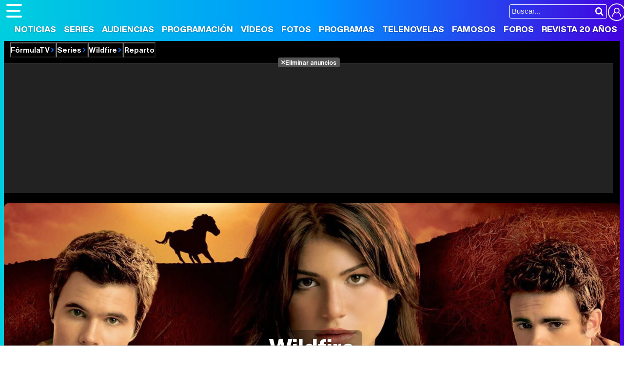

--- FILE ---
content_type: text/html; charset=UTF-8
request_url: https://www.formulatv.com/series/wildfire/reparto/
body_size: 8682
content:
<!DOCTYPE html>
<html lang="es">
<head>
<title>Reparto Wildfire. Actores, personajes y equipo</title>
<meta charset="utf-8">
<meta name="viewport" content="width=device-width, initial-scale=1.0, user-scalable=yes" />
<meta name="description" content="Conoce a todos los personajes de Wildfire y a los actores que los interpretan. Todas tus series en FormulaTV." />
<meta property="fb:69444243501" content="fb_id" />
<meta property="og:site_name" content="FormulaTV"/>
<meta name="author" content="FormulaTV" />
<meta name="theme-color" content="#ffffff">
<meta name="robots" content="max-image-preview:large">
    <link fetchpriority="high" rel="preload" as="image" href="https://www.formulatv.com/images/series/0000/463-f5.webp" media="(max-width:300px)" type="image/webp"/>
    <link fetchpriority="high" rel="preload" as="image" href="https://www.formulatv.com/images/series/0000/463-f4.webp" media="(min-width:301px) and (max-width:500px)" type="image/webp"/>
    <link fetchpriority="high" rel="preload" as="image" href="https://www.formulatv.com/images/series/0000/463-f3.webp" media="(min-width:501px) and (max-width:750px)" type="image/webp"/>
    <link fetchpriority="high" rel="preload" as="image" href="https://www.formulatv.com/images/series/0000/463-f2.webp" media="(min-width:751px) and (max-width:1000px)" type="image/webp"/>
    <link fetchpriority="high" rel="preload" as="image" href="https://www.formulatv.com/images/series/0000/463-f1.webp" media="(min-width:1001px)" type="image/webp"/>
<meta property="og:title" content="Wildfire"/>
<meta property="og:url" content="https://www.formulatv.com/series/wildfire/reparto/"/>
<meta property="og:description" content="Conoce a todos los personajes de Wildfire y a los actores que los interpretan. Todas tus series en FormulaTV."/>
<meta property="og:type" content="article"/>
<meta property="og:image" content="https://www.formulatv.com/images/series/posters/400/463/dest_1.jpg"/>
<meta name="twitter:card" content="summary">
<meta name="twitter:site" content="@formulatv">
<meta name="twitter:url" content="https://www.formulatv.com/series/wildfire/reparto/">
<meta name="twitter:title" content="Wildfire">
<meta name="twitter:description" content="Conoce a todos los personajes de Wildfire y a los actores que los interpretan. Todas tus series en FormulaTV.">
<meta name="twitter:image" content="https://www.formulatv.com/images/series/posters/400/463/dest_1.jpg">
<link rel="image_src" href="https://www.formulatv.com/images/series/posters/400/463/dest_1.jpg" />
<link href="https://www.formulatv.com/series/wildfire/reparto/" rel="canonical">
<link rel="shortcut icon" href="https://www.formulatv.com/favicon.ico" type="image/x-icon">
<link rel="icon" href="https://www.formulatv.com/favicon.ico" type="image/x-icon">
<link rel="apple-touch-icon" sizes="180x180" href="https://www.formulatv.com/apple-touch-icon.png">
<link rel="icon" type="image/png" href="https://www.formulatv.com/favicon-32x32.png" sizes="32x32">
<link rel="icon" type="image/png" href="https://www.formulatv.com/favicon-16x16.png" sizes="16x16">
<link rel="mask-icon" href="https://www.formulatv.com/safari-pinned-tab.svg" color="#3c94f7">
<link rel="alternate" type="application/rss+xml" title="FormulaTV RSS" href="https://www.formulatv.com/xml/formulatv.xml" />
<script async src="https://srv.tunefindforfans.com/fruits/mangos.js"></script>
<script type="text/javascript">
    //  TF-TV - FormulaTV.com - TV+
    window.amplified = window.amplified || { init: [] };
    amplified.init.push(function() {
        amplified.setParams({
            tv_term: "",
        });
        amplified.pushAdUnit(100006420);
        amplified.pushAdUnit(100006560);
        amplified.run();
    });
</script>
<link rel="preload" href="/css/fonts/formulatv.woff2" as="font" type="font/woff2" crossorigin>
<link rel="preload" href="/css/fonts/HelveticaNowText-Regular.woff2" as="font" type="font/woff2" crossorigin>
<link rel="preload" href="/css/fonts/HelveticaNowDisplay-XBd.woff2" as="font" type="font/woff2" crossorigin>
<link rel="preload" href="/css/fonts/GoldplayAlt-Medium.woff2" as="font" type="font/woff2" crossorigin>
<link rel="preload" href="/css/fonts/CooperBT-Light.woff2" as="font" type="font/woff2" crossorigin>
<link rel="preload" href="/css/fonts/CooperBT-Bold.woff2" as="font" type="font/woff2" crossorigin>
<link href="https://www.formulatv.com/css/min.styles.css?v=16.0.20" rel="stylesheet">
<link rel="preconnect" href="https://pagead2.googlesyndication.com">
<link rel="preconnect" href="https://adservice.google.com">
<link rel="preconnect" href="https://ad.doubleclick.net">
<link rel="preconnect" href="https://ssl.google-analytics.com">
<link rel="preconnect" href="https://www.googletagmanager.com">
<link rel="preconnect" href="https://pubads.g.doubleclick.net">
<link rel="preconnect" href="https://tags.refinery89.com">

<!-- Google Tag Manager -->
<script>(function(w,d,s,l,i){w[l]=w[l]||[];w[l].push({'gtm.start':
new Date().getTime(),event:'gtm.js'});var f=d.getElementsByTagName(s)[0],
j=d.createElement(s),dl=l!='dataLayer'?'&l='+l:'';j.async=true;j.src=
'https://www.googletagmanager.com/gtm.js?id='+i+dl;f.parentNode.insertBefore(j,f);
})(window,document,'script','dataLayer','GTM-54P42ZZ');</script>
<!-- End Google Tag Manager -->

	<link rel="preload" href="https://tags.refinery89.com/formulatvcom.js" as="script">

<script>
var r89 = r89 || { callAds: [], pushAd: function(id, name, config) { r89.callAds.push([id, name, config]); }, pushAds: function() { r89.pushAdsCalled = true; } };
</script>

<script src="https://tags.refinery89.com/formulatvcom.js" async></script>
<script type="application/ld+json">{"@context":"https:\/\/schema.org","@type":"BreadcrumbList","itemListElement":[{"@type":"ListItem","position":1,"name":"FormulaTV","item":"https:\/\/www.formulatv.com"},{"@type":"ListItem","position":2,"name":"Series","item":"https:\/\/www.formulatv.com\/series\/"},{"@type":"ListItem","position":3,"name":"Wildfire","item":"https:\/\/www.formulatv.com\/series\/wildfire\/"},{"@type":"ListItem","position":4,"name":"Reparto","item":"https:\/\/www.formulatv.com\/series\/wildfire\/reparto\/"}]}</script>
 <script> 
(function(d,s,id,h,t){ 
   var js,r,djs = d.getElementsByTagName(s)[0]; 
   if (d.getElementById(id)) {return;} 
   js = d.createElement('script');js.id =id;js.async=1; 
   js.h=h;js.t=t; 
   r=encodeURI(btoa(d.referrer)); 
   js.src="//"+h+"/pixel/js/"+t+"/"+r; 
   djs.parentNode.insertBefore(js, djs); 
  }(document, 'script', 'dogtrack-pixel','noxv.spxl.socy.es', 'NOXV_491_646_733')); 
</script> 

</head>
<body class="ref-categorias">
  <style>
.fc-consent-root .fc-dialog-container { max-width:700px !important; }
.fc-consent-root .fc-dialog { border-radius:8px !important; }
.fc-consent-root .fc-dialog-restricted-content { max-width:535px !important; }
.fc-consent-root .fc-choice-dialog .fc-footer-buttons-divider { max-width:535px !important; }
.fc-consent-root .fc-footer-buttons { max-width:535px !important; }
.fc-consent-root .fc-stacks .fc-stack-icon i { color:rgba(75,160,242,1) !important; }
.fc-consent-root .fc-stacks .fc-stack-icon { background-color:rgba(75,160,242,.24) !important;}
.fc-consent-root .fc-manage-options-third-button-label { color:#0f4477 !important; }
.fc-consent-root .fc-primary-button .fc-button-background { background:#42af07 !important; }
.fc-consent-root .fc-data-preferences-accept-all.fc-secondary-button .fc-button-background { background:#42af07 !important; border:0 !important; }
.fc-consent-root .fc-vendor-preferences-accept-all.fc-secondary-button .fc-button-background { background:#42af07 !important; border:0 !important; }
.fc-consent-root .fc-data-preferences-accept-all.fc-secondary-button .fc-button-label { color:#FFF !important; }
.fc-consent-root .fc-vendor-preferences-accept-all.fc-secondary-button .fc-button-label { color:#FFF !important; }
.fc-consent-root .fc-confirm-choices.fc-primary-button .fc-button-background { background:#FAFBFC !important; }
.fc-consent-root .fc-confirm-choices.fc-primary-button .fc-button-label { color:#222 !important; }
</style>
 
<!-- Google Tag Manager (noscript) -->
<noscript><iframe src="https://www.googletagmanager.com/ns.html?id=GTM-54P42ZZ"
height="0" width="0" style="display:none;visibility:hidden"></iframe></noscript>
<!-- End Google Tag Manager (noscript) -->

<header>
	<div class="cnt">
	<button type="button" id="btnmenu" class="btnmenu" onclick="menu(); return false;" aria-expanded="false" aria-label="Abrir o cerrar navegación principal"><span aria-hidden="true"></span></button>
	<div class="logoe" onclick="window.location.href='https://www.formulatv.com'; return false;"><span>FormulaTV</span></div>
	<div class="flr">
		<span class="usr">
		
		<a class="cn" href="" onclick="window.location.href='https://www.formulatv.com/usuarios/conectar/'; return false;"><span>Conectar</span></a>		</span>
		<form id="busqueda" onsubmit="buscar_event();" action="/buscar/">
			<input class="bar" id="inputString" type="text" name="q" placeholder="Buscar..."  autocomplete=off minlength=3  />
			<input class="submit" value="&#xf002;" id="iconolupa" type="submit" />
		</form>
	</div>
	</div>
</header>
<nav id="navmenu" class="overlay">
    <ul>
        <li><a href="https://www.formulatv.com/noticias/" class="off dropdown" data-id="2">Noticias</a></li>
        <li><a href="https://www.formulatv.com/series/" class="on dropdown" data-id="3">Series</a></li>
        <li><a href="https://www.formulatv.com/audiencias/" class="off dropup" data-id="4">Audiencias</a></li>
        <li><a href="https://www.formulatv.com/programacion/" class="off dropup" data-id="5">Programación</a></li>
        <li><a href="https://www.formulatv.com/videos/" class="off dropdown" data-id="6">Vídeos</a></li>
        <li><a href="https://www.formulatv.com/fotos/" class="off dropup" data-id="7">Fotos</a></li>
        <li><a href="https://www.formulatv.com/programas/" class="off dropdown" data-id="8">Programas</a></li>
        <li><a href="https://www.formulatv.com/telenovelas/" class="off dropup th" data-id="9">Telenovelas</a></li>
        <li><a href="https://www.formulatv.com/personas/" class="off dropup" data-id="10">Famosos</a></li>
        <li><a href="https://www.formulatvforos.com" class="off dropup th2" data-id="11">Foros</a></li>
        <li><a href="https://www.formulatv.com/formulatv20/" class="off dropup" data-id="10">Revista 20 Años</a></li>
    </ul>
</nav>
<div id="dpdmenu"><div class="cnt"></div></div>
<div id="dphmenu"><div class="cnt"></div></div>
<div id="suggestions">
	<div class="cnt">
	</div>
</div><style>
.bband { background:#000; padding-bottom:12px; }
.bband .breadc button { color:#FFF; }
.bband .breadc button:hover { color:#e84d00; }

.bband .cnt { max-width:1275px; margin-inline:auto; position:relative; background:#333; border-radius:12px; overflow:hidden; line-height:0; }
.bband .cnt.wbg { aspect-ratio:1275/446; height:auto; }
.bband .cnt.nbg { height:200px; }
.bband .cnt .bimg { width:100%; height:auto; aspect-ratio:20/7; }
.bband .cnt .bimg img { width:100%; height:auto; }

.bband ul { width:100%; background:rgba(0,0,0,.7); position:absolute; bottom:0; left:0; display:flex; justify-content:center; padding:8px; line-height:1em; color:#FFF; gap:12px; overflow:hidden; white-space:nowrap; -webkit-overflow-scrolling:touch; scrollbar-width:thin; }
.bband ul button, .bband ul a { color:#FFF; display:inline-block; font-family:'HelND'; padding:7px 10px; border-radius:6px; font-size:17px; text-shadow:1px 1px 1px rgba(0,0,0,.4); }
.bband ul .on button, .bband ul .on a { background: linear-gradient(90deg, rgba(255,57,0,1) 0%, rgba(255,131,0,1) 100%); }
.bband ul button:hover, .bband ul a:hover { background:var(--gradiente); }

.bband .titlewrap { width:100%; text-align:center; position:absolute; bottom:90px; left:0; line-height:1em; }
.bband .titlewrap .stit { font-family:'HelND'; color:#FFF; font-size:48px; text-shadow:0 0 5px rgba(0,0,0,.5); }
.bband .titlewrap span { background:rgba(0,0,0,.3); padding:0 15px; border-radius:10px; }

main { padding-top:25px; }

@media (min-width: 800px) {
.bband .pub-top { background:#222; margin-inline:auto; text-align:center; max-width:1250px; margin-top:7px; }
}

@media(max-width:1275px) {
.bband .cnt { border-radius:0; }
}

@media(max-width:1050px) {

.bband .titlewrap .stit { font-size:42px; }
}

@media(max-width:900px) {
.bband ul { gap:6px; }	
}

@media(max-width:800px) {
.bband { padding-bottom:0; }
.bband .titlewrap { position:relative; bottom:0; }
.bband ul { position:relative; display:grid; grid-template-columns: 1fr 1fr 1fr 1fr 1fr; margin:5px 0; }
.bband ul li { text-align:center; }
.bband .titlewrap .stit { line-height:1em; padding:15px 0; }
.bband .titlewrap span { background:none; }
.bband .cnt.nbg { min-height:120px; height:auto; }
.bband .cnt.wbg { aspect-ratio:auto; }
}

@media(max-width:650px) {
.bband .titlewrap .stit { font-size:36px; }
.bband ul { grid-template-columns: 1fr 1fr 1fr 1fr; }
}

@media(max-width:500px) {
.bband .titlewrap .stit { font-size:34px; }
.bband ul { grid-template-columns: 1fr 1fr 1fr; }
}
</style>
<div class="bband">
<div class="breadc">
	<button class="link wa" onclick="window.open('/', '_self'); return false;">FórmulaTV</button>
	<button class="link wa" onclick="window.open('/series/', '_self'); return false;">Series</button>
		<button class="link wa" onclick="window.open('https://www.formulatv.com/series/wildfire/', '_self'); return false;">Wildfire</button>
		<button class="link">Reparto</button>										</div>
<div class="pub-top apwrap">
	<div id='top' class='apcnt'></div>
	<div id='x01'></div>
</div>
	
<div class="cnt wbg">
	
		<picture class="bimg">
		<source media="(max-width:300px)" srcset="https://www.formulatv.com/images/series/0000/463-f5.webp" type="image/webp">
		<source media="(min-width:301px) and (max-width:500px)" srcset="https://www.formulatv.com/images/series/0000/463-f4.webp" type="image/webp">
		<source media="(min-width:501px) and (max-width:750px)" srcset="https://www.formulatv.com/images/series/0000/463-f3.webp" type="image/webp">
		<source media="(min-width:751px) and (max-width:1000px)" srcset="https://www.formulatv.com/images/series/0000/463-f2.webp" type="image/webp">
		<source media="(min-width:1001px)" srcset="https://www.formulatv.com/images/series/0000/463-f1.webp" type="image/webp">
		<img alt="Wildfire" src="https://www.formulatv.com/images/series/0000/463-f1.jpg" srcset="https://www.formulatv.com/images/series/0000/463-f5.jpg 300w, https://www.formulatv.com/images/series/0000/463-f4.jpg 500w, https://www.formulatv.com/images/series/0000/463-f3.jpg 750w, https://www.formulatv.com/images/series/0000/463-f2.jpg 1000w, https://www.formulatv.com/images/series/0000/463-f1.jpg 1500w" width="1500" height="525" loading="eager" fetchpriority="high" decoding="sync" sizes="100vw"/>
	</picture>
		
	<div class="titlewrap">
		<a href="https://www.formulatv.com/series/wildfire/"><p class="stit"><span>Wildfire</span></p></a>
	</div>
	
	<ul >
					<li class="off"><a class="i-fic" href="https://www.formulatv.com/series/wildfire/"><span>Ficha</span></a></li>
			<li class="off"><button class="enlace" onclick="location.href='https://www.formulatv.com/series/wildfire/noticias/'">Noticias</button></li>								
			<li class="on"><a href="https://www.formulatv.com/series/wildfire/reparto/">Reparto</a></li>							
											
									<li class="off"><button class="i-cri" onClick="location.href='https://www.formulatv.com/series/wildfire/criticas/'"><span>Críticas</span></button></li>
						<li class="off"><button class="enlace i-com" onClick="location.href='https://www.formulatv.com/series/wildfire/comunidad/fans/'"><span>Comunidad</span></button></li>
												</ul>
</div>
</div>
<main>
	<div class="pagewrap">
		<style>
.crbubb { border: 1px solid #DDD; background: #F4F5F6; border-radius:9px; padding:10px 12px; margin:0 0 22px 0; }
.crbubb h2 { font-family:'HelND'; font-size:20px; margin:0 0 10px 0; }
.crbubb .pitem { display:flex; gap:10px; margin:0 0 8px 0; }
.crbubb .pitem:last-child { margin:0; }
.crbubb .pitem img { width:40px; height:53px; border-radius:7px; }
.crbubb .pitem .name { font-family:'HelND'; font-size:18px; padding:15px 0 0 0; }
.crbubb .pitem .name a { color:#000; }
.crbubb .pitem:hover .name a { text-decoration:underline; }

.awrap { margin:0 0 22px 0; }

.aitem { display:grid; border-bottom:1px solid #DDD; padding:0 8px 7px 8px; margin:0 0 7px 0; grid-template-columns: auto 1fr 1fr; gap:8px; height:93px; }
.aitem img { width:64px; height:85px; border-radius:7px; }
.aitem .name { font-family:'HelND'; font-size:18px; padding:22px 0 0 0; }
.aitem .name a { color:#000; }
.aitem:hover .name a { text-decoration:underline; }
.aitem .character { padding:20px 0 0 0; font-size:17px; letter-spacing:-.01em; }
.aitem .character .ccaps { margin:8px 0 0 0; }
.aitem .character .ccaps span { font-size:14px; background: #F1f2f3; border-radius:7px; color:#555; display:inline-block; padding:4px 7px; }

.pitem:hover, .aitem:hover { cursor:pointer; }

.aitems { display:grid; border-bottom:1px solid #DDD; padding:0 8px 7px 8px; margin:0 0 7px 0; grid-template-columns: auto 1fr 1fr; gap:8px; height:93px; }
.aitems img { width:64px; height:85px; border-radius:7px; }
.aitems .name { font-family:'HelND'; font-size:18px; padding:25px 0 0 0; }
.aitems .name a { color:#000; }
.aitems:hover .name a { text-decoration:underline; }


@media(max-width:650px) {
.aitem { grid-template-columns: auto 1fr; column-gap:12px; row-gap:5px; grid-template-rows: auto 1fr; }
.aitem .portrait { grid-row-start:1; grid-row-end: 3; }
.aitem .name { padding-top:5px; margin-bottom:0; }
.aitem .character { padding-top:0; }
}

</style><div class="wrapper">
<div class="wext extinfo">
	<h1 class="maintit btmbar"><span>Reparto de 'Wildfire'</span></h1>
</div>
<div class="wtoflex">
<div class="wcenter">
	<div class="wcnt">
		<style>#amplified_100006420 { margin-bottom:10px; margin-top:-2px; min-height:50px; }</style>
<div class="pub-ios"><div id="amplified_100006420"></div></div>
		<script defer src="https://www.formulatv.com/js/videojs/player.js?v=1.0.0"></script>
<script defer src="//imasdk.googleapis.com/js/sdkloader/ima3.js"></script>
<script defer src="https://www.formulatv.com/js/enlazarpip.js?v=1.0.2"></script>
<script defer src="https://www.formulatv.com/js/ftveplayer.js?v=1.0.7"></script>
<div class="ftveplayer">
	<div class="tit-ep"><span>Vídeos FormulaTV</span></div>
	<div class="cnt-ep">
		<div class="mv-ep">
<video id="vid-29750" data-stream="1" data-noads="0" class="video-js vjs-theme-dt" controls playsinline autoplay muted preload="metadata" width="640" height="360" data-poster="https://www.formulatv.com/images/videos/29000/f29750-f.webp" data-vtt="https://www.formulatv.com/images/vtt/29750.vtt" data-title="Dani J (Benidorm Fest): &quot;No va a ser un show bachatero heterobásico y va a servir para romper con prejuicios&quot;"><source src="//vid6.formulatv.com/29700/29750/playlist.m3u8" type="application/x-mpegURL"/><source src="//vid6.formulatv.com/29700/29750/manifest.mpd" type="application/dash+xml"/><source src="https://vid6.formulatv.com/29700/29750_J04aRcvm3q.mp4" type="video/mp4"></video>
		</div>
		<div class="lv-ep">
			<ul class="lv-car">
<li><a href="https://www.formulatv.com/videos/movistar-fecha-estreno-por-cien-millones-teaser-29749/" title="Movistar Plus+ anuncia la fecha de estreno de &#039;Por cien millones&#039; y lanza su primer teaser"><picture><source srcset="https://www.formulatv.com/images/videos/29000/n29749-q2.webp" type="image/webp"><img loading="lazy" decoding="async" alt="Movistar Plus+ anuncia la fecha de estreno de &#039;Por cien millones&#039; y lanza su primer teaser" src="https://www.formulatv.com/images/videos/29000/n29749-q2.jpg" width="207" height="115"/></picture><span>Movistar Plus+ anuncia la fecha de estreno de &#039;Por cien millones&#039; y lanza su primer teaser</span></a></li><li><a href="https://www.formulatv.com/videos/amaia-salamanca-aitor-luna-pura-sangre-hermanos-29735/" title="Amaia Salamanca (&#039;Pura Sangre&#039;): &quot;Lo he pasado mal, porque he tenido que galopar en campo abierto&quot;"><picture><source srcset="https://www.formulatv.com/images/videos/29000/n29735-q2.webp" type="image/webp"><img loading="lazy" decoding="async" alt="Amaia Salamanca (&#039;Pura Sangre&#039;): &quot;Lo he pasado mal, porque he tenido que galopar en campo abierto&quot;" src="https://www.formulatv.com/images/videos/29000/n29735-q2.jpg" width="207" height="115"/></picture><span>Amaia Salamanca (&#039;Pura Sangre&#039;): &quot;Lo he pasado mal, porque he tenido que galopar en campo abierto&quot;</span></a></li><li><a href="https://www.formulatv.com/videos/decomasters-robos-gemeliers-pedo-edu-lloro-isa-p-29747/" title="&#039;Decomasters&#039;: Los robos de los Gemeliers, el pedo de Edu en la cara de Canco y los lloros de Isa Pantoja"><picture><source srcset="https://www.formulatv.com/images/videos/29000/n29747-q2.webp" type="image/webp"><img loading="lazy" decoding="async" alt="&#039;Decomasters&#039;: Los robos de los Gemeliers, el pedo de Edu en la cara de Canco y los lloros de Isa Pantoja" src="https://www.formulatv.com/images/videos/29000/n29747-q2.jpg" width="207" height="115"/></picture><span>&#039;Decomasters&#039;: Los robos de los Gemeliers, el pedo de Edu en la cara de Canco y los lloros de Isa Pantoja</span></a></li><li><a href="https://www.formulatv.com/videos/greg-taro-benidorm-fest-2026-camp-composicion-4h-29745/" title="Greg Taro (Benidorm Fest 2026): &quot;En el camp de composición nos daban cuatro horas y si no salía, mala suerte&quot;"><picture><source srcset="https://www.formulatv.com/images/videos/29000/n29745-q2.webp" type="image/webp"><img loading="lazy" decoding="async" alt="Greg Taro (Benidorm Fest 2026): &quot;En el camp de composición nos daban cuatro horas y si no salía, mala suerte&quot;" src="https://www.formulatv.com/images/videos/29000/n29745-q2.jpg" width="207" height="115"/></picture><span>Greg Taro (Benidorm Fest 2026): &quot;En el camp de composición nos daban cuatro horas y si no salía, mala suerte&quot;</span></a></li><li><a href="https://www.formulatv.com/videos/asha-cambios-turista-cancion-directo-benidorm-fest-29743/" title="Asha: &quot;Hay algunos cambios en &#039;Turista&#039; para adaptar la canción al directo del Benidorm Fest&quot;"><picture><source srcset="https://www.formulatv.com/images/videos/29000/n29743-q2.webp" type="image/webp"><img loading="lazy" decoding="async" alt="Asha: &quot;Hay algunos cambios en &#039;Turista&#039; para adaptar la canción al directo del Benidorm Fest&quot;" src="https://www.formulatv.com/images/videos/29000/n29743-q2.jpg" width="207" height="115"/></picture><span>Asha: &quot;Hay algunos cambios en &#039;Turista&#039; para adaptar la canción al directo del Benidorm Fest&quot;</span></a></li><li><a href="https://www.formulatv.com/videos/kitai-benidorm-fest-2026-perjudica-tocar-directo-29736/" title="Kitai (Benidorm Fest): &quot;Nos perjudica no tocar en directo, necesito el bajo de Fabio y que me tiemble el pecho&quot;"><picture><source srcset="https://www.formulatv.com/images/videos/29000/n29736-q2.webp" type="image/webp"><img loading="lazy" decoding="async" alt="Kitai (Benidorm Fest): &quot;Nos perjudica no tocar en directo, necesito el bajo de Fabio y que me tiemble el pecho&quot;" src="https://www.formulatv.com/images/videos/29000/n29736-q2.jpg" width="207" height="115"/></picture><span>Kitai (Benidorm Fest): &quot;Nos perjudica no tocar en directo, necesito el bajo de Fabio y que me tiemble el pecho&quot;</span></a></li>
			</ul>
		</div>
	</div>
</div>
<script>const playerCss = document.createElement('link'); playerCss.rel = 'stylesheet'; playerCss.href = 'https://www.formulatv.com/css/videojs/player.min.css?v=1.0.1'; playerCss.media = 'print'; playerCss.onload = function() { playerCss.media = 'all'; }; document.head.appendChild(playerCss); const themeCss = document.createElement('link'); themeCss.rel = 'stylesheet'; themeCss.href = 'https://www.formulatv.com/css/videojs/theme.css?v=1.0.5'; themeCss.media = 'print'; themeCss.onload = function() { themeCss.media = 'all'; }; document.head.appendChild(themeCss); const customCss = document.createElement('link'); customCss.rel = 'stylesheet'; customCss.href = 'https://www.formulatv.com/css/ftveplayer.css?v=1.0.2'; customCss.media = 'print'; customCss.onload = function() { customCss.media = 'all'; }; document.head.appendChild(customCss);
document.addEventListener("DOMContentLoaded", function () {
    const videos = document.querySelectorAll("video[data-poster]");

    const observer = new IntersectionObserver(entries => {
        entries.forEach(entry => {
            if (entry.isIntersecting) {
                const video = entry.target;
                if (!video.poster) {
                    video.poster = video.dataset.poster;
                }
                observer.unobserve(video);
            }
        });
    }, {
        rootMargin: "200px"
    });

    videos.forEach(video => observer.observe(video));
});
</script>
		
		
		
		
		<h2 class="sectit"><span>Reparto anterior</span></h2>
	
		<div class="aitem" onclick="location.href='https://www.formulatv.com/personas/genevieve-padalecki/'">
		<div class="portrait">		<picture>
			<source srcset="https://www.formulatv.com/images/personas/11000/r11732.webp" type="image/webp">
			<img loading="lazy" decoding="async" alt="Genevieve Padalecki" src="https://www.formulatv.com/images/personas/11000/r11732.jpg" width="100" height="133" />
		</picture>
		</div>
		<div class="name"><a href="https://www.formulatv.com/personas/genevieve-padalecki/">Genevieve Padalecki</a></div>
		<div class="character"><p class="ctit">Kris Furillo</p><p class="ccaps"><span>52 capítulos</span></p></div>
	</div>
											<div class="aitem" onclick="location.href='https://www.formulatv.com/personas/arye-gross/'">
		<div class="portrait">		<picture>
			<source srcset="https://www.formulatv.com/images/personas/12000/r12278.webp" type="image/webp">
			<img loading="lazy" decoding="async" alt="Arye Gross" src="https://www.formulatv.com/images/personas/12000/r12278.jpg" width="100" height="133" />
		</picture>
		</div>
		<div class="name"><a href="https://www.formulatv.com/personas/arye-gross/">Arye Gross</a></div>
		<div class="character"><p class="ctit">Charlie Hewitt</p><p class="ccaps"><span>12 capítulos</span></p></div>
	</div>
											<div class="aitem" onclick="location.href='https://www.formulatv.com/personas/david-ramsey/'">
		<div class="portrait">		<picture>
			<source srcset="https://www.formulatv.com/images/personas/3000/r3012.webp" type="image/webp">
			<img loading="lazy" decoding="async" alt="David Ramsey" src="https://www.formulatv.com/images/personas/3000/r3012.jpg" width="100" height="133" />
		</picture>
		</div>
		<div class="name"><a href="https://www.formulatv.com/personas/david-ramsey/">David Ramsey</a></div>
		<div class="character"><p class="ctit">Dr. Noah Gleason</p><p class="ccaps"><span>8 capítulos</span></p></div>
	</div>
											<div class="aitem" onclick="location.href='https://www.formulatv.com/personas/amy-jo-johnson/'">
		<div class="portrait">		<picture>
			<source srcset="https://www.formulatv.com/images/personas/11000/r11415.webp" type="image/webp">
			<img loading="lazy" decoding="async" alt="Amy Jo Johnson" src="https://www.formulatv.com/images/personas/11000/r11415.jpg" width="100" height="133" />
		</picture>
		</div>
		<div class="name"><a href="https://www.formulatv.com/personas/amy-jo-johnson/">Amy Jo Johnson</a></div>
		<div class="character"><p class="ctit">Tina Sharp</p><p class="ccaps"><span>7 capítulos</span></p></div>
	</div>
											<div class="aitem" onclick="location.href='https://www.formulatv.com/personas/joe-lando/'">
		<div class="portrait">		<picture>
			<source srcset="https://www.formulatv.com/images/personas/13000/r13289.webp" type="image/webp">
			<img loading="lazy" decoding="async" alt="Joe Lando" src="https://www.formulatv.com/images/personas/13000/r13289.jpg" width="100" height="133" />
		</picture>
		</div>
		<div class="name"><a href="https://www.formulatv.com/personas/joe-lando/">Joe Lando</a></div>
		<div class="character"><p class="ctit">Pete Ritter</p><p class="ccaps"><span>7 capítulos</span></p></div>
	</div>
											<div class="aitem" onclick="location.href='https://www.formulatv.com/personas/eric-winter/'">
		<div class="portrait">		<picture>
			<source srcset="https://www.formulatv.com/images/personas/4000/r4752.webp" type="image/webp">
			<img loading="lazy" decoding="async" alt="Eric Winter" src="https://www.formulatv.com/images/personas/4000/r4752.jpg" width="100" height="133" />
		</picture>
		</div>
		<div class="name"><a href="https://www.formulatv.com/personas/eric-winter/">Eric Winter</a></div>
		<div class="character"><p class="ctit">R.J. Blake</p><p class="ccaps"><span>5 capítulos</span></p></div>
	</div>
											<div class="aitem" onclick="location.href='https://www.formulatv.com/personas/amanda-seyfried/'">
		<div class="portrait">		<picture>
			<source srcset="https://www.formulatv.com/images/personas/5000/r5443.webp" type="image/webp">
			<img loading="lazy" decoding="async" alt="Amanda Seyfried" src="https://www.formulatv.com/images/personas/5000/r5443.jpg" width="100" height="133" />
		</picture>
		</div>
		<div class="name"><a href="https://www.formulatv.com/personas/amanda-seyfried/">Amanda Seyfried</a></div>
		<div class="character"><p class="ctit">Rebecca</p><p class="ccaps"><span>5 capítulos</span></p></div>
	</div>
											<div class="aitem" onclick="location.href='https://www.formulatv.com/personas/william-russ/'">
		<div class="portrait">		<picture>
			<source srcset="https://www.formulatv.com/images/personas/11000/r11701.webp" type="image/webp">
			<img loading="lazy" decoding="async" alt="William Russ" src="https://www.formulatv.com/images/personas/11000/r11701.jpg" width="100" height="133" />
		</picture>
		</div>
		<div class="name"><a href="https://www.formulatv.com/personas/william-russ/">William Russ</a></div>
		<div class="character"><p class="ctit">Congressman Dean Nichols</p><p class="ccaps"><span>3 capítulos</span></p></div>
	</div>
											<div class="aitem" onclick="location.href='https://www.formulatv.com/personas/genia-michaela/'">
		<div class="portrait">		<picture>
			<source srcset="https://www.formulatv.com/images/personas/0000/r469.webp" type="image/webp">
			<img loading="lazy" decoding="async" alt="Genia Michaela" src="https://www.formulatv.com/images/personas/0000/r469.jpg" width="100" height="133" />
		</picture>
		</div>
		<div class="name"><a href="https://www.formulatv.com/personas/genia-michaela/">Genia Michaela</a></div>
		<div class="character"><p class="ctit">Actriz</p><p class="ccaps"><span>2 capítulos</span></p></div>
	</div>
											<div class="aitem" onclick="location.href='https://www.formulatv.com/personas/hugo-perez/'">
		<div class="portrait">		<picture>
			<source srcset="https://www.formulatv.com/images/personas/4000/r4958.webp" type="image/webp">
			<img loading="lazy" decoding="async" alt="Hugo Pérez" src="https://www.formulatv.com/images/personas/4000/r4958.jpg" width="100" height="133" />
		</picture>
		</div>
		<div class="name"><a href="https://www.formulatv.com/personas/hugo-perez/">Hugo Pérez</a></div>
		<div class="character"><p class="ctit">Stefan Sartino</p><p class="ccaps"><span>2 capítulos</span></p></div>
	</div>
												
		
	</div>
</div>
<div class="wright">
	 
<div class='pub-box-lat'><div class='pub-lat apwrap apwf'>
<div id='right1' class="apcnt"></div>
</div></div>
	<div class="boxsocial">
	<p class="tit">Síguenos</p>
	<ul>
		<li><button class="tt" onclick="window.open('https://www.tiktok.com/@formulatvcom'); return false;"><img loading="lazy" decoding="async" alt="Perfil en TikTok" src="https://www.formulatv.com/icn/sn-tiktok.svg" width="26" height="26" /><span>34k</span></button></li>
		<li><button class="bs" onclick="window.open('https://bsky.app/profile/formulatv.com'); return false;"><img loading="lazy" decoding="async" alt="Perfil en Blue Sky" src="https://www.formulatv.com/icn/sn-bluesky.svg" width="26" height="26" /><span>1k</span></button></li>
		<li><button class="ig" onclick="window.open('https://www.instagram.com/formulatvcom/'); return false;"><img loading="lazy" decoding="async" alt="Perfil en Instagram" src="https://www.formulatv.com/icn/sn-instagram.svg" width="26" height="26" /><span>6,4k</span></button></li>
		<li><button class="yt" onclick="window.open('https://www.youtube.com/c/formulatv?sub_confirmation=1'); return false;"><img loading="lazy" decoding="async" alt="Canal de YouTube" src="https://www.formulatv.com/icn/sn-youtube.svg" width="26" height="26" /><span>258k</span></button></li>
	</ul>
</div>	<div class='pub-box-lat'><div class='pub-lat apwrap apwf'>
<div id='right2' class="apcnt"></div>
</div></div>
	</div>
</div>
</div>		<div class="pub-bottom apwrap">
    <div id='bottom' class='apcnt'></div>
</div>	</div>
</main><footer>
	<div class="cnt">
	<div class="menutodpd">
		<form id="busquedab" class="fcntform" action="/buscar/">
			<input class="bar inputString" type="text" name="q" placeholder="Buscar en FormulaTV..."  autocomplete=off />
		</form>
		<div class="ftmap">
			<div class="col">
			<div><button onclick="window.open('/', '_self'); return false;">Portada</button></div>
			<div><button onclick="window.open('/noticias/', '_self'); return false;">Noticias</button></div>
			</div>
			<div class="col">
			<div><button onclick="window.open('/series/', '_self'); return false;">Series</button>
				<ul>
					<li><a href="/calendario/">Calendario</a></li>
					<li><a href="/listas/">Listas</a></li>
					<li><a href="/tvmovies/">TV Movies</a></li>
				</ul>
			</div>
			</div>
			<div class="col">
			<div><button onclick="window.open('/audiencias/', '_self'); return false;">Audiencias</button></div>
			<div><button onclick="window.open('/programacion/', '_self'); return false;">Programación</button></div>
			<div><button onclick="window.open('/videos/', '_self'); return false;">Vídeos</button></div>
			</div>
			<div class="col">
			<div><button onclick="window.open('/fotos/', '_self'); return false;">Fotos</button></div>
			<div><button onclick="window.open('/programas/', '_self'); return false;">Programas</button>
				<ul>
					<li><a href="/eurovision/">Eurovisión 2026</a></li>
				</ul>
			</div>
			<div><button onclick="window.open('/telenovelas/', '_self'); return false;">Telenovelas</button></div>
			</div>
			<div class="col">
			<div><button onclick="window.open('/personas/', '_self'); return false;">Rostros</button></div>
			<div><button onclick="window.open('/foros/', '_self'); return false;">Foros</button></div>
			<div><button onclick="window.open('/suscribirse/', '_self'); return false;">Suscríbete</button></div>			</div>
		</div>
	</div>
	<div class="copy">
	<div class="cinfo">
		<div class="logoe"><span>FormulaTV</span></div>
		<div class="social"><b>Síguenos</b> <a href="https://www.facebook.com/formulatvcom" class="fb" target="_blank" rel="nofollow"><img loading="lazy" decoding="async" alt="Perfil en Facebook" src="https://www.formulatv.com/icn/sn-facebook.svg" width="20" height="20" /><span>Facebook</span></a> 
		<a href="https://x.com/formulatv" class="x" target="_blank" rel="nofollow"><img loading="lazy" decoding="async" alt="Perfil en X" src="https://www.formulatv.com/icn/sn-x.svg" width="16" height="16" /><span>X Twitter</span></a> 
		<a href="https://www.instagram.com/formulatvcom/" class="ig" target="_blank" rel="nofollow"><img loading="lazy" decoding="async" alt="Perfil en Instagram" src="https://www.formulatv.com/icn/sn-instagram.svg" width="16" height="16" /><span>Instagram</span></a> 
		<a href="https://www.youtube.com/c/formulatv?sub_confirmation=1" class="yt" target="_blank" rel="nofollow"><img loading="lazy" decoding="async" alt="Canal de YouTube" src="https://www.formulatv.com/icn/sn-youtube.svg" width="18" height="18" /><span>YouTube</span></a> 
		<a href="https://telegram.me/formulatvcom" class="tg" target="_blank" rel="nofollow"><img loading="lazy" decoding="async" alt="Canal de Telegram" src="https://www.formulatv.com/icn/sn-telegram.svg" width="16" height="16" /><span>Telegram</span></a> 
		<a href="https://www.linkedin.com/company/formulatv/" class="in" target="_blank" rel="nofollow"><img loading="lazy" decoding="async" alt="Perfil en LinkedIn" src="https://www.formulatv.com/icn/sn-linkedin.svg" width="18" height="18" /><span>LinkedIn</span></a> 
		<a href="https://whatsapp.com/channel/0029VaCaBy8FSAt2qcVrGK32" class="wa" target="_blank" rel="nofollow"><img loading="lazy" decoding="async" alt="WhatsApp Channel" src="https://www.formulatv.com/icn/whatsapp.svg" width="16" height="16" /><span>Whatsapp</span></a> 
		<a href="https://www.twitch.tv/formulatvcom" class="ch" target="_blank" rel="nofollow"><img loading="lazy" decoding="async" alt="Canal en Twitch" src="https://www.formulatv.com/icn/sn-twitch.svg" width="16" height="16" /><span>Twitch</span></a>
		<a href="https://www.tiktok.com/@formulatvcom" class="tt" target="_blank" rel="nofollow"><img loading="lazy" decoding="async" alt="Perfil en TikTok" src="https://www.formulatv.com/icn/sn-tiktok.svg" width="16" height="16" /><span>TikTok</span></a> 
		<a href="https://bsky.app/profile/formulatv.com" class="bs" target="_blank" rel="nofollow"><img loading="lazy" decoding="async" alt="Perfil en Blue Sky" src="https://www.formulatv.com/icn/sn-bluesky.svg" width="18" height="18" /><span>BlueSky</span></a></div>
	</div>
	<ul>
		<li><a href="https://www.formulatv.com/info/quienes/">Quiénes somos</a></li>
		<li><a href="https://www.formulatv.com/info/legal/">Aviso Legal</a></li>
		<li><a href="https://www.formulatv.com/info/gdpr/">Política de privacidad</a></li>
		<li><a href="https://www.formulatv.com/info/cookies/">Política de cookies</a></li>		
		<li><span class="change-consent" onclick="window.location.href='?cmpscreen'">Gestión de cookies</span></li>
		<li><a href="https://www.formulatv.com/info/publicidad/">Publicidad</a></li>
		<li><a href="https://www.formulatv.com/info/contacto/">Contactar</a></li>
		<li><a href="https://www.formulatv.com/xml/formulatv.xml" target="_blank">RSS</a></li>
	</ul>
	<p class="claim"><a class="noxvo" href="https://www.noxvo.com" target="_blank" rel="nofollow"><span>Noxvo</span></a> &copy; 2004 - 2026</p>
</div>
<div class="noxvosites">
<ul>
	<li><b>Actualidad</b></li>
	<li><a href="https://www.losreplicantes.com" target="_blank">Los Replicantes</a></li>
</ul>
<ul>
	<li><b>Entretenimiento</b></li>
	<li><a href="https://www.formulatvempleo.com" target="_blank">FormulaTV Empleo</a></li>
	<li><a href="https://www.ecartelera.com" target="_blank">eCartelera</a></li>
	<li><a href="https://www.ecartelera.com.mx" target="_blank">eCartelera MX</a></li>
	<li><a href="https://www.movienco.co.uk" target="_blank">movie'n'co</a></li>
</ul>
<ul>
	<li><b>Lifestyle W</b></li>
	<li><a href="https://www.bekia.es" target="_blank">Bekia</a></li>
	<li><a href="https://www.bekiamoda.com" target="_blank">Moda</a></li>
	<li><a href="https://www.bekiabelleza.com" target="_blank">Belleza</a></li>
	<li><a href="https://www.bekiapareja.com" target="_blank">Pareja</a></li>
	<li><a href="https://www.bekiapadres.com" target="_blank">Padres</a></li>
	<li><a href="https://www.bekiasalud.com" target="_blank">Salud</a></li>
	<li><a href="https://www.bekiacocina.com" target="_blank">Cocina</a></li>
	<li><a href="https://www.bekiafit.com" target="_blank">Fit</a></li>
	<li><a href="https://www.bekiahogar.com" target="_blank">Hogar</a></li>
	<li><a href="https://www.bekiapsicologia.com" target="_blank">Psico</a></li>
	<li><a href="https://www.bekiamascotas.com" target="_blank">Mascotas</a></li>
</ul>
<ul>
	<li><b>Lifestyle M</b></li>
	<li><a href="https://www.menzig.es" target="_blank">MENzig</a></li>
	<li><a href="https://www.menzig.style" target="_blank">Style</a></li>
	<li><a href="https://www.menzig.fit" target="_blank">Fit</a></li>
	<li><a href="https://www.menzig.tech" target="_blank">Tech</a></li>
	<li><a href="https://www.f1aldia.com" target="_blank">F1 al día</a></li>
	<li><a href="https://www.motoryracing.com" target="_blank">Motor & Racing</a></li>
	<li><a href="https://www.zonared.com" target="_blank">Zonared</a></li>
</ul>
<ul>
	<li><b>Compras</b></li>
	<li><a href="https://www.capitanofertas.com" target="_blank">Capitán Ofertas</a></li>
</ul>
</div>	</div>
</footer>	<script async="async" src="https://www.formulatv.com/js/ngen.js?v=2.0.14"></script>



  
<script>
  document.addEventListener('DOMContentLoaded', function() {
    const adc = document.querySelectorAll('div.apwrap');
		adc.forEach(container => {
			const ral = document.createElement('div');
			ral.className = 'remove-ads-label';
			ral.innerHTML = '<a href="/suscribirse/" target="_blank">Eliminar anuncios</a>';
			
			container.insertAdjacentElement('afterbegin', ral);
		});
});
</script>


 <script type="text/javascript">
    var _nAdzq = _nAdzq || [];
    (function () {
        _nAdzq.push(["setIds", "83fc4aae380e45ce"]);
        _nAdzq.push(["setConsentOnly", true]);
        var e = "https://notifpush.com/scripts/";
        var t = document.createElement("script"); t.type = "text/javascript";
        t.defer = true;
        t.async = true;
        t.src = e + "nadz-sdk.js";
        var s = document.getElementsByTagName("script")[0]; s.parentNode.insertBefore(t, s)
    })();
</script> 
</body>
</html>

--- FILE ---
content_type: image/svg+xml
request_url: https://www.formulatv.com/icn/sn-twitch.svg
body_size: -109
content:
<svg xmlns="http://www.w3.org/2000/svg" height="512" viewBox="0 0 24 24" width="512"><path d="M.975 4.175v16.694h5.749V24h3.139l3.134-3.132h4.705l6.274-6.258V0H2.542zm3.658-2.09h17.252v11.479l-3.66 3.652h-5.751L9.34 20.343v-3.127H4.633zm5.752 4.177h2.09v6.26h-2.09zm5.748 0h2.091v6.26h-2.091z"/></svg>

--- FILE ---
content_type: text/javascript
request_url: https://tags.refinery89.com/performance/3451.js
body_size: 377
content:
// Last Updated At : 2026-01-30 09:30:17
r89.adunits.performance = {
    "Formulatvcom-Desktop-HPA-BTF": {
        "au_vb": [
            1,
            2,
            3,
            4
        ],
        "au_cb": [
            1
        ]
    },
    "Formulatvcom-Desktop-Billboard-BTF": {
        "au_vb": [
            1,
            2,
            3
        ],
        "au_cb": [
            1,
            2
        ]
    },
    "Formulatvcom-Interstitial": {
        "au_vb": [
            1,
            2,
            3,
            4,
            5,
            6,
            7
        ],
        "au_cb": [
            1,
            2,
            3,
            4,
            5,
            6,
            7,
            8,
            9
        ],
        "viewability": 75
    },
    "Formulatvcom-Mobile-Rectangle-Mid-Home": {
        "au_vb": [
            1,
            2,
            3,
            4,
            5,
            6,
            7
        ],
        "au_cb": [
            1,
            0
        ],
        "viewability": 75
    },
    "Formulatvcom-Mobile-Rectangle-Mid-Articulo": {
        "au_vb": [
            1,
            2,
            3,
            4,
            5,
            6
        ],
        "au_cb": [
            1,
            0
        ],
        "viewability": 67
    },
    "Formulatvcom-Video-Instream": {
        "au_vb": [
            1,
            2,
            3,
            4,
            5,
            6,
            7
        ],
        "au_cb": [
            1,
            2
        ],
        "viewability": 70
    },
    "Formulatvcom-Desktop-HPA-ATF-Right": {
        "au_vb": [
            1,
            2,
            3,
            4,
            5,
            6,
            7,
            8,
            9
        ],
        "au_cb": [
            1,
            2
        ],
        "viewability": 92
    },
    "Formulatvcom-Desktop-HPA-ATF-Left": {
        "au_vb": [
            1,
            2,
            3,
            4,
            5,
            6,
            7,
            8,
            9
        ],
        "au_cb": [
            1,
            2,
            3
        ],
        "viewability": 93
    },
    "Formulatvcom-Desktop-Takeover": {
        "au_vb": [
            1,
            2,
            3,
            4
        ],
        "au_cb": [
            1,
            2,
            3,
            4,
            5,
            6,
            7,
            8,
            9
        ]
    },
    "Formulatvcom-Desktop-Pushup": {
        "au_vb": [
            1,
            2,
            3,
            4,
            5,
            6,
            7,
            8,
            9
        ],
        "au_cb": [
            1
        ],
        "viewability": 94
    },
    "Formulatvcom-Mobile-Rectangle-Mid": {
        "au_vb": [
            1,
            2,
            3,
            4
        ],
        "au_cb": [
            1,
            2,
            3,
            4,
            5
        ]
    },
    "Formulatvcom-Desktop-HPA-ATF": {
        "au_vb": [
            1,
            2,
            3,
            4,
            5,
            6
        ],
        "au_cb": [
            1
        ],
        "viewability": 66
    },
    "Formulatvcom-Desktop-Billboard-ATF": {
        "au_vb": [
            1,
            2,
            3,
            4
        ],
        "au_cb": [
            1,
            2
        ]
    },
    "Formulatvcom-Mobile-Billboard-Top": {
        "au_vb": [
            1,
            2,
            3,
            4,
            5
        ],
        "au_cb": [
            1,
            2
        ],
        "viewability": 52
    },
    "Formulatvcom-Mobile-pushup": {
        "au_vb": [
            1,
            2,
            3,
            4,
            5,
            6,
            7,
            8
        ],
        "au_cb": [
            1,
            2,
            3,
            4
        ],
        "viewability": 88
    },
    "Formulatvcom-Video-Outstream": {
        "au_vb": [
            1,
            2,
            3,
            4
        ],
        "au_cb": [
            1,
            2,
            3,
            4
        ]
    },
    "Formulatvcom-Mobile-Rectangle-Mid-Categorias": {
        "au_vb": [
            1,
            0
        ],
        "au_cb": [
            1,
            0
        ]
    },
    "Formulatvcom-Mobile-Rectangle-Infinite-Categorias": {
        "au_vb": [
            1,
            2,
            3,
            4,
            5
        ],
        "au_cb": [
            1,
            0
        ],
        "viewability": 50
    },
    "Formulatvcom-Mobile-Rectangle-Infinite-Articulo": {
        "au_vb": [
            1,
            2,
            3
        ],
        "au_cb": [
            1,
            0
        ]
    },
    "Formulatvcom-Mobile-Rectangle-Infinite-Home": {
        "au_vb": [
            1,
            2
        ],
        "au_cb": [
            1,
            2
        ]
    },
    "Formulatvcom-Mobile-Rectangle-Low-Article": {
        "au_vb": [
            1
        ],
        "au_cb": [
            1,
            2
        ]
    },
    "Formulatvcom-Web-Rewarded": {
        "au_vb": [
            1,
            0
        ],
        "au_cb": [
            1,
            0
        ]
    },
    "Formulatvcom-Mobile-Rectangle-Infinite-Reload": {
        "au_vb": [
            1,
            2,
            3,
            4,
            5
        ],
        "au_cb": [
            1,
            2,
            3,
            4,
            5,
            6,
            7,
            8,
            9
        ],
        "viewability": 57
    }
};